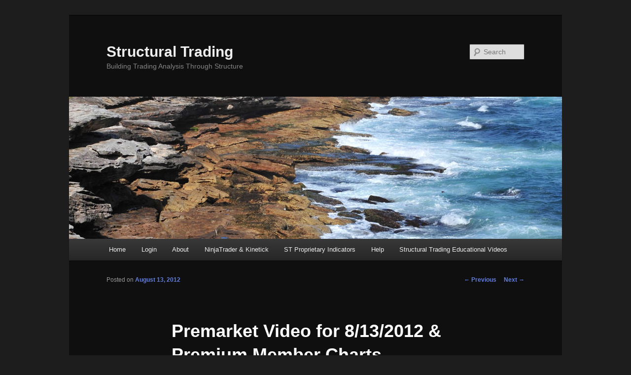

--- FILE ---
content_type: text/html; charset=UTF-8
request_url: https://structuraltrading.com/premarket-video-for-8132012-premium-member-charts/
body_size: 9977
content:
<!DOCTYPE html>
<!--[if IE 6]>
<html id="ie6" lang="en-US">
<![endif]-->
<!--[if IE 7]>
<html id="ie7" lang="en-US">
<![endif]-->
<!--[if IE 8]>
<html id="ie8" lang="en-US">
<![endif]-->
<!--[if !(IE 6) & !(IE 7) & !(IE 8)]><!-->
<html lang="en-US">
<!--<![endif]-->
<head>
<meta charset="UTF-8" />
<meta name="viewport" content="width=device-width" />
<title>
Premarket Video for 8/13/2012 &amp; Premium Member Charts - Structural TradingStructural Trading	</title>
<link rel="profile" href="https://gmpg.org/xfn/11" />
<link rel="stylesheet" type="text/css" media="all" href="https://structuraltrading.com/wp-content/themes/twentyeleven/style.css?ver=20231107" />
<link rel="pingback" href="https://structuraltrading.com/xmlrpc.php">
<!--[if lt IE 9]>
<script src="https://structuraltrading.com/wp-content/themes/twentyeleven/js/html5.js?ver=3.7.0" type="text/javascript"></script>
<![endif]-->
<meta name='robots' content='index, follow, max-image-preview:large, max-snippet:-1, max-video-preview:-1' />
	<style>img:is([sizes="auto" i], [sizes^="auto," i]) { contain-intrinsic-size: 3000px 1500px }</style>
	
	<!-- This site is optimized with the Yoast SEO plugin v24.1 - https://yoast.com/wordpress/plugins/seo/ -->
	<link rel="canonical" href="https://structuraltrading.com/premarket-video-for-8132012-premium-member-charts/" />
	<meta property="og:locale" content="en_US" />
	<meta property="og:type" content="article" />
	<meta property="og:title" content="Premarket Video for 8/13/2012 &amp; Premium Member Charts - Structural Trading" />
	<meta property="og:description" content="Premium members&#8217; premarket video for $ES_F, $TF_F, $CL_F, $6E_F &amp; $DX_F click here.        " />
	<meta property="og:url" content="https://structuraltrading.com/premarket-video-for-8132012-premium-member-charts/" />
	<meta property="og:site_name" content="Structural Trading" />
	<meta property="article:published_time" content="2012-08-13T12:20:27+00:00" />
	<meta property="og:image" content="https://structuraltrading.com/wp-content/uploads/2012/08/8-13-2012-CL-15m-150x150.png" />
	<meta name="author" content="Kathy" />
	<script type="application/ld+json" class="yoast-schema-graph">{"@context":"https://schema.org","@graph":[{"@type":"WebPage","@id":"https://structuraltrading.com/premarket-video-for-8132012-premium-member-charts/","url":"https://structuraltrading.com/premarket-video-for-8132012-premium-member-charts/","name":"Premarket Video for 8/13/2012 & Premium Member Charts - Structural Trading","isPartOf":{"@id":"https://structuraltrading.com/#website"},"primaryImageOfPage":{"@id":"https://structuraltrading.com/premarket-video-for-8132012-premium-member-charts/#primaryimage"},"image":{"@id":"https://structuraltrading.com/premarket-video-for-8132012-premium-member-charts/#primaryimage"},"thumbnailUrl":"https://structuraltrading.com/wp-content/uploads/2012/08/8-13-2012-CL-15m-150x150.png","datePublished":"2012-08-13T12:20:27+00:00","dateModified":"2012-08-13T12:20:27+00:00","author":{"@id":"https://structuraltrading.com/#/schema/person/8cd65ec23fc39110af833e8705ddf1b6"},"breadcrumb":{"@id":"https://structuraltrading.com/premarket-video-for-8132012-premium-member-charts/#breadcrumb"},"inLanguage":"en-US","potentialAction":[{"@type":"ReadAction","target":["https://structuraltrading.com/premarket-video-for-8132012-premium-member-charts/"]}]},{"@type":"ImageObject","inLanguage":"en-US","@id":"https://structuraltrading.com/premarket-video-for-8132012-premium-member-charts/#primaryimage","url":"https://structuraltrading.com/wp-content/uploads/2012/08/8-13-2012-CL-15m.png","contentUrl":"https://structuraltrading.com/wp-content/uploads/2012/08/8-13-2012-CL-15m.png","width":"1897","height":"922"},{"@type":"BreadcrumbList","@id":"https://structuraltrading.com/premarket-video-for-8132012-premium-member-charts/#breadcrumb","itemListElement":[{"@type":"ListItem","position":1,"name":"Home","item":"https://structuraltrading.com/"},{"@type":"ListItem","position":2,"name":"Premarket Video for 8/13/2012 &#038; Premium Member Charts"}]},{"@type":"WebSite","@id":"https://structuraltrading.com/#website","url":"https://structuraltrading.com/","name":"Structural Trading","description":"Building Trading Analysis Through Structure","potentialAction":[{"@type":"SearchAction","target":{"@type":"EntryPoint","urlTemplate":"https://structuraltrading.com/?s={search_term_string}"},"query-input":{"@type":"PropertyValueSpecification","valueRequired":true,"valueName":"search_term_string"}}],"inLanguage":"en-US"},{"@type":"Person","@id":"https://structuraltrading.com/#/schema/person/8cd65ec23fc39110af833e8705ddf1b6","name":"Kathy","image":{"@type":"ImageObject","inLanguage":"en-US","@id":"https://structuraltrading.com/#/schema/person/image/","url":"https://secure.gravatar.com/avatar/d6a1bef2f4ce277c4441f90e786cc37b?s=96&d=mm&r=g","contentUrl":"https://secure.gravatar.com/avatar/d6a1bef2f4ce277c4441f90e786cc37b?s=96&d=mm&r=g","caption":"Kathy"},"sameAs":["https://structuraltrading.com"],"url":"https://structuraltrading.com/author/kathyg11/"}]}</script>
	<!-- / Yoast SEO plugin. -->


<link rel='dns-prefetch' href='//ssl.p.jwpcdn.com' />
<link rel='dns-prefetch' href='//ajax.googleapis.com' />
<link rel="alternate" type="application/rss+xml" title="Structural Trading &raquo; Feed" href="https://structuraltrading.com/feed/" />
		<!-- This site uses the Google Analytics by MonsterInsights plugin v9.2.4 - Using Analytics tracking - https://www.monsterinsights.com/ -->
		<!-- Note: MonsterInsights is not currently configured on this site. The site owner needs to authenticate with Google Analytics in the MonsterInsights settings panel. -->
					<!-- No tracking code set -->
				<!-- / Google Analytics by MonsterInsights -->
		<script type="text/javascript">
/* <![CDATA[ */
window._wpemojiSettings = {"baseUrl":"https:\/\/s.w.org\/images\/core\/emoji\/15.0.3\/72x72\/","ext":".png","svgUrl":"https:\/\/s.w.org\/images\/core\/emoji\/15.0.3\/svg\/","svgExt":".svg","source":{"concatemoji":"https:\/\/structuraltrading.com\/wp-includes\/js\/wp-emoji-release.min.js?ver=3582047a44007d8fa023f1dd31fcdd46"}};
/*! This file is auto-generated */
!function(i,n){var o,s,e;function c(e){try{var t={supportTests:e,timestamp:(new Date).valueOf()};sessionStorage.setItem(o,JSON.stringify(t))}catch(e){}}function p(e,t,n){e.clearRect(0,0,e.canvas.width,e.canvas.height),e.fillText(t,0,0);var t=new Uint32Array(e.getImageData(0,0,e.canvas.width,e.canvas.height).data),r=(e.clearRect(0,0,e.canvas.width,e.canvas.height),e.fillText(n,0,0),new Uint32Array(e.getImageData(0,0,e.canvas.width,e.canvas.height).data));return t.every(function(e,t){return e===r[t]})}function u(e,t,n){switch(t){case"flag":return n(e,"\ud83c\udff3\ufe0f\u200d\u26a7\ufe0f","\ud83c\udff3\ufe0f\u200b\u26a7\ufe0f")?!1:!n(e,"\ud83c\uddfa\ud83c\uddf3","\ud83c\uddfa\u200b\ud83c\uddf3")&&!n(e,"\ud83c\udff4\udb40\udc67\udb40\udc62\udb40\udc65\udb40\udc6e\udb40\udc67\udb40\udc7f","\ud83c\udff4\u200b\udb40\udc67\u200b\udb40\udc62\u200b\udb40\udc65\u200b\udb40\udc6e\u200b\udb40\udc67\u200b\udb40\udc7f");case"emoji":return!n(e,"\ud83d\udc26\u200d\u2b1b","\ud83d\udc26\u200b\u2b1b")}return!1}function f(e,t,n){var r="undefined"!=typeof WorkerGlobalScope&&self instanceof WorkerGlobalScope?new OffscreenCanvas(300,150):i.createElement("canvas"),a=r.getContext("2d",{willReadFrequently:!0}),o=(a.textBaseline="top",a.font="600 32px Arial",{});return e.forEach(function(e){o[e]=t(a,e,n)}),o}function t(e){var t=i.createElement("script");t.src=e,t.defer=!0,i.head.appendChild(t)}"undefined"!=typeof Promise&&(o="wpEmojiSettingsSupports",s=["flag","emoji"],n.supports={everything:!0,everythingExceptFlag:!0},e=new Promise(function(e){i.addEventListener("DOMContentLoaded",e,{once:!0})}),new Promise(function(t){var n=function(){try{var e=JSON.parse(sessionStorage.getItem(o));if("object"==typeof e&&"number"==typeof e.timestamp&&(new Date).valueOf()<e.timestamp+604800&&"object"==typeof e.supportTests)return e.supportTests}catch(e){}return null}();if(!n){if("undefined"!=typeof Worker&&"undefined"!=typeof OffscreenCanvas&&"undefined"!=typeof URL&&URL.createObjectURL&&"undefined"!=typeof Blob)try{var e="postMessage("+f.toString()+"("+[JSON.stringify(s),u.toString(),p.toString()].join(",")+"));",r=new Blob([e],{type:"text/javascript"}),a=new Worker(URL.createObjectURL(r),{name:"wpTestEmojiSupports"});return void(a.onmessage=function(e){c(n=e.data),a.terminate(),t(n)})}catch(e){}c(n=f(s,u,p))}t(n)}).then(function(e){for(var t in e)n.supports[t]=e[t],n.supports.everything=n.supports.everything&&n.supports[t],"flag"!==t&&(n.supports.everythingExceptFlag=n.supports.everythingExceptFlag&&n.supports[t]);n.supports.everythingExceptFlag=n.supports.everythingExceptFlag&&!n.supports.flag,n.DOMReady=!1,n.readyCallback=function(){n.DOMReady=!0}}).then(function(){return e}).then(function(){var e;n.supports.everything||(n.readyCallback(),(e=n.source||{}).concatemoji?t(e.concatemoji):e.wpemoji&&e.twemoji&&(t(e.twemoji),t(e.wpemoji)))}))}((window,document),window._wpemojiSettings);
/* ]]> */
</script>
<style id='wp-emoji-styles-inline-css' type='text/css'>

	img.wp-smiley, img.emoji {
		display: inline !important;
		border: none !important;
		box-shadow: none !important;
		height: 1em !important;
		width: 1em !important;
		margin: 0 0.07em !important;
		vertical-align: -0.1em !important;
		background: none !important;
		padding: 0 !important;
	}
</style>
<link rel='stylesheet' id='wp-block-library-css' href='https://structuraltrading.com/wp-includes/css/dist/block-library/style.min.css?ver=3582047a44007d8fa023f1dd31fcdd46' type='text/css' media='all' />
<style id='wp-block-library-theme-inline-css' type='text/css'>
.wp-block-audio :where(figcaption){color:#555;font-size:13px;text-align:center}.is-dark-theme .wp-block-audio :where(figcaption){color:#ffffffa6}.wp-block-audio{margin:0 0 1em}.wp-block-code{border:1px solid #ccc;border-radius:4px;font-family:Menlo,Consolas,monaco,monospace;padding:.8em 1em}.wp-block-embed :where(figcaption){color:#555;font-size:13px;text-align:center}.is-dark-theme .wp-block-embed :where(figcaption){color:#ffffffa6}.wp-block-embed{margin:0 0 1em}.blocks-gallery-caption{color:#555;font-size:13px;text-align:center}.is-dark-theme .blocks-gallery-caption{color:#ffffffa6}:root :where(.wp-block-image figcaption){color:#555;font-size:13px;text-align:center}.is-dark-theme :root :where(.wp-block-image figcaption){color:#ffffffa6}.wp-block-image{margin:0 0 1em}.wp-block-pullquote{border-bottom:4px solid;border-top:4px solid;color:currentColor;margin-bottom:1.75em}.wp-block-pullquote cite,.wp-block-pullquote footer,.wp-block-pullquote__citation{color:currentColor;font-size:.8125em;font-style:normal;text-transform:uppercase}.wp-block-quote{border-left:.25em solid;margin:0 0 1.75em;padding-left:1em}.wp-block-quote cite,.wp-block-quote footer{color:currentColor;font-size:.8125em;font-style:normal;position:relative}.wp-block-quote:where(.has-text-align-right){border-left:none;border-right:.25em solid;padding-left:0;padding-right:1em}.wp-block-quote:where(.has-text-align-center){border:none;padding-left:0}.wp-block-quote.is-large,.wp-block-quote.is-style-large,.wp-block-quote:where(.is-style-plain){border:none}.wp-block-search .wp-block-search__label{font-weight:700}.wp-block-search__button{border:1px solid #ccc;padding:.375em .625em}:where(.wp-block-group.has-background){padding:1.25em 2.375em}.wp-block-separator.has-css-opacity{opacity:.4}.wp-block-separator{border:none;border-bottom:2px solid;margin-left:auto;margin-right:auto}.wp-block-separator.has-alpha-channel-opacity{opacity:1}.wp-block-separator:not(.is-style-wide):not(.is-style-dots){width:100px}.wp-block-separator.has-background:not(.is-style-dots){border-bottom:none;height:1px}.wp-block-separator.has-background:not(.is-style-wide):not(.is-style-dots){height:2px}.wp-block-table{margin:0 0 1em}.wp-block-table td,.wp-block-table th{word-break:normal}.wp-block-table :where(figcaption){color:#555;font-size:13px;text-align:center}.is-dark-theme .wp-block-table :where(figcaption){color:#ffffffa6}.wp-block-video :where(figcaption){color:#555;font-size:13px;text-align:center}.is-dark-theme .wp-block-video :where(figcaption){color:#ffffffa6}.wp-block-video{margin:0 0 1em}:root :where(.wp-block-template-part.has-background){margin-bottom:0;margin-top:0;padding:1.25em 2.375em}
</style>
<style id='classic-theme-styles-inline-css' type='text/css'>
/*! This file is auto-generated */
.wp-block-button__link{color:#fff;background-color:#32373c;border-radius:9999px;box-shadow:none;text-decoration:none;padding:calc(.667em + 2px) calc(1.333em + 2px);font-size:1.125em}.wp-block-file__button{background:#32373c;color:#fff;text-decoration:none}
</style>
<style id='global-styles-inline-css' type='text/css'>
:root{--wp--preset--aspect-ratio--square: 1;--wp--preset--aspect-ratio--4-3: 4/3;--wp--preset--aspect-ratio--3-4: 3/4;--wp--preset--aspect-ratio--3-2: 3/2;--wp--preset--aspect-ratio--2-3: 2/3;--wp--preset--aspect-ratio--16-9: 16/9;--wp--preset--aspect-ratio--9-16: 9/16;--wp--preset--color--black: #000;--wp--preset--color--cyan-bluish-gray: #abb8c3;--wp--preset--color--white: #fff;--wp--preset--color--pale-pink: #f78da7;--wp--preset--color--vivid-red: #cf2e2e;--wp--preset--color--luminous-vivid-orange: #ff6900;--wp--preset--color--luminous-vivid-amber: #fcb900;--wp--preset--color--light-green-cyan: #7bdcb5;--wp--preset--color--vivid-green-cyan: #00d084;--wp--preset--color--pale-cyan-blue: #8ed1fc;--wp--preset--color--vivid-cyan-blue: #0693e3;--wp--preset--color--vivid-purple: #9b51e0;--wp--preset--color--blue: #1982d1;--wp--preset--color--dark-gray: #373737;--wp--preset--color--medium-gray: #666;--wp--preset--color--light-gray: #e2e2e2;--wp--preset--gradient--vivid-cyan-blue-to-vivid-purple: linear-gradient(135deg,rgba(6,147,227,1) 0%,rgb(155,81,224) 100%);--wp--preset--gradient--light-green-cyan-to-vivid-green-cyan: linear-gradient(135deg,rgb(122,220,180) 0%,rgb(0,208,130) 100%);--wp--preset--gradient--luminous-vivid-amber-to-luminous-vivid-orange: linear-gradient(135deg,rgba(252,185,0,1) 0%,rgba(255,105,0,1) 100%);--wp--preset--gradient--luminous-vivid-orange-to-vivid-red: linear-gradient(135deg,rgba(255,105,0,1) 0%,rgb(207,46,46) 100%);--wp--preset--gradient--very-light-gray-to-cyan-bluish-gray: linear-gradient(135deg,rgb(238,238,238) 0%,rgb(169,184,195) 100%);--wp--preset--gradient--cool-to-warm-spectrum: linear-gradient(135deg,rgb(74,234,220) 0%,rgb(151,120,209) 20%,rgb(207,42,186) 40%,rgb(238,44,130) 60%,rgb(251,105,98) 80%,rgb(254,248,76) 100%);--wp--preset--gradient--blush-light-purple: linear-gradient(135deg,rgb(255,206,236) 0%,rgb(152,150,240) 100%);--wp--preset--gradient--blush-bordeaux: linear-gradient(135deg,rgb(254,205,165) 0%,rgb(254,45,45) 50%,rgb(107,0,62) 100%);--wp--preset--gradient--luminous-dusk: linear-gradient(135deg,rgb(255,203,112) 0%,rgb(199,81,192) 50%,rgb(65,88,208) 100%);--wp--preset--gradient--pale-ocean: linear-gradient(135deg,rgb(255,245,203) 0%,rgb(182,227,212) 50%,rgb(51,167,181) 100%);--wp--preset--gradient--electric-grass: linear-gradient(135deg,rgb(202,248,128) 0%,rgb(113,206,126) 100%);--wp--preset--gradient--midnight: linear-gradient(135deg,rgb(2,3,129) 0%,rgb(40,116,252) 100%);--wp--preset--font-size--small: 13px;--wp--preset--font-size--medium: 20px;--wp--preset--font-size--large: 36px;--wp--preset--font-size--x-large: 42px;--wp--preset--spacing--20: 0.44rem;--wp--preset--spacing--30: 0.67rem;--wp--preset--spacing--40: 1rem;--wp--preset--spacing--50: 1.5rem;--wp--preset--spacing--60: 2.25rem;--wp--preset--spacing--70: 3.38rem;--wp--preset--spacing--80: 5.06rem;--wp--preset--shadow--natural: 6px 6px 9px rgba(0, 0, 0, 0.2);--wp--preset--shadow--deep: 12px 12px 50px rgba(0, 0, 0, 0.4);--wp--preset--shadow--sharp: 6px 6px 0px rgba(0, 0, 0, 0.2);--wp--preset--shadow--outlined: 6px 6px 0px -3px rgba(255, 255, 255, 1), 6px 6px rgba(0, 0, 0, 1);--wp--preset--shadow--crisp: 6px 6px 0px rgba(0, 0, 0, 1);}:where(.is-layout-flex){gap: 0.5em;}:where(.is-layout-grid){gap: 0.5em;}body .is-layout-flex{display: flex;}.is-layout-flex{flex-wrap: wrap;align-items: center;}.is-layout-flex > :is(*, div){margin: 0;}body .is-layout-grid{display: grid;}.is-layout-grid > :is(*, div){margin: 0;}:where(.wp-block-columns.is-layout-flex){gap: 2em;}:where(.wp-block-columns.is-layout-grid){gap: 2em;}:where(.wp-block-post-template.is-layout-flex){gap: 1.25em;}:where(.wp-block-post-template.is-layout-grid){gap: 1.25em;}.has-black-color{color: var(--wp--preset--color--black) !important;}.has-cyan-bluish-gray-color{color: var(--wp--preset--color--cyan-bluish-gray) !important;}.has-white-color{color: var(--wp--preset--color--white) !important;}.has-pale-pink-color{color: var(--wp--preset--color--pale-pink) !important;}.has-vivid-red-color{color: var(--wp--preset--color--vivid-red) !important;}.has-luminous-vivid-orange-color{color: var(--wp--preset--color--luminous-vivid-orange) !important;}.has-luminous-vivid-amber-color{color: var(--wp--preset--color--luminous-vivid-amber) !important;}.has-light-green-cyan-color{color: var(--wp--preset--color--light-green-cyan) !important;}.has-vivid-green-cyan-color{color: var(--wp--preset--color--vivid-green-cyan) !important;}.has-pale-cyan-blue-color{color: var(--wp--preset--color--pale-cyan-blue) !important;}.has-vivid-cyan-blue-color{color: var(--wp--preset--color--vivid-cyan-blue) !important;}.has-vivid-purple-color{color: var(--wp--preset--color--vivid-purple) !important;}.has-black-background-color{background-color: var(--wp--preset--color--black) !important;}.has-cyan-bluish-gray-background-color{background-color: var(--wp--preset--color--cyan-bluish-gray) !important;}.has-white-background-color{background-color: var(--wp--preset--color--white) !important;}.has-pale-pink-background-color{background-color: var(--wp--preset--color--pale-pink) !important;}.has-vivid-red-background-color{background-color: var(--wp--preset--color--vivid-red) !important;}.has-luminous-vivid-orange-background-color{background-color: var(--wp--preset--color--luminous-vivid-orange) !important;}.has-luminous-vivid-amber-background-color{background-color: var(--wp--preset--color--luminous-vivid-amber) !important;}.has-light-green-cyan-background-color{background-color: var(--wp--preset--color--light-green-cyan) !important;}.has-vivid-green-cyan-background-color{background-color: var(--wp--preset--color--vivid-green-cyan) !important;}.has-pale-cyan-blue-background-color{background-color: var(--wp--preset--color--pale-cyan-blue) !important;}.has-vivid-cyan-blue-background-color{background-color: var(--wp--preset--color--vivid-cyan-blue) !important;}.has-vivid-purple-background-color{background-color: var(--wp--preset--color--vivid-purple) !important;}.has-black-border-color{border-color: var(--wp--preset--color--black) !important;}.has-cyan-bluish-gray-border-color{border-color: var(--wp--preset--color--cyan-bluish-gray) !important;}.has-white-border-color{border-color: var(--wp--preset--color--white) !important;}.has-pale-pink-border-color{border-color: var(--wp--preset--color--pale-pink) !important;}.has-vivid-red-border-color{border-color: var(--wp--preset--color--vivid-red) !important;}.has-luminous-vivid-orange-border-color{border-color: var(--wp--preset--color--luminous-vivid-orange) !important;}.has-luminous-vivid-amber-border-color{border-color: var(--wp--preset--color--luminous-vivid-amber) !important;}.has-light-green-cyan-border-color{border-color: var(--wp--preset--color--light-green-cyan) !important;}.has-vivid-green-cyan-border-color{border-color: var(--wp--preset--color--vivid-green-cyan) !important;}.has-pale-cyan-blue-border-color{border-color: var(--wp--preset--color--pale-cyan-blue) !important;}.has-vivid-cyan-blue-border-color{border-color: var(--wp--preset--color--vivid-cyan-blue) !important;}.has-vivid-purple-border-color{border-color: var(--wp--preset--color--vivid-purple) !important;}.has-vivid-cyan-blue-to-vivid-purple-gradient-background{background: var(--wp--preset--gradient--vivid-cyan-blue-to-vivid-purple) !important;}.has-light-green-cyan-to-vivid-green-cyan-gradient-background{background: var(--wp--preset--gradient--light-green-cyan-to-vivid-green-cyan) !important;}.has-luminous-vivid-amber-to-luminous-vivid-orange-gradient-background{background: var(--wp--preset--gradient--luminous-vivid-amber-to-luminous-vivid-orange) !important;}.has-luminous-vivid-orange-to-vivid-red-gradient-background{background: var(--wp--preset--gradient--luminous-vivid-orange-to-vivid-red) !important;}.has-very-light-gray-to-cyan-bluish-gray-gradient-background{background: var(--wp--preset--gradient--very-light-gray-to-cyan-bluish-gray) !important;}.has-cool-to-warm-spectrum-gradient-background{background: var(--wp--preset--gradient--cool-to-warm-spectrum) !important;}.has-blush-light-purple-gradient-background{background: var(--wp--preset--gradient--blush-light-purple) !important;}.has-blush-bordeaux-gradient-background{background: var(--wp--preset--gradient--blush-bordeaux) !important;}.has-luminous-dusk-gradient-background{background: var(--wp--preset--gradient--luminous-dusk) !important;}.has-pale-ocean-gradient-background{background: var(--wp--preset--gradient--pale-ocean) !important;}.has-electric-grass-gradient-background{background: var(--wp--preset--gradient--electric-grass) !important;}.has-midnight-gradient-background{background: var(--wp--preset--gradient--midnight) !important;}.has-small-font-size{font-size: var(--wp--preset--font-size--small) !important;}.has-medium-font-size{font-size: var(--wp--preset--font-size--medium) !important;}.has-large-font-size{font-size: var(--wp--preset--font-size--large) !important;}.has-x-large-font-size{font-size: var(--wp--preset--font-size--x-large) !important;}
:where(.wp-block-post-template.is-layout-flex){gap: 1.25em;}:where(.wp-block-post-template.is-layout-grid){gap: 1.25em;}
:where(.wp-block-columns.is-layout-flex){gap: 2em;}:where(.wp-block-columns.is-layout-grid){gap: 2em;}
:root :where(.wp-block-pullquote){font-size: 1.5em;line-height: 1.6;}
</style>
<link rel='stylesheet' id='cptch_stylesheet-css' href='https://structuraltrading.com/wp-content/plugins/captcha/css/front_end_style.css?ver=4.4.5' type='text/css' media='all' />
<link rel='stylesheet' id='dashicons-css' href='https://structuraltrading.com/wp-includes/css/dashicons.min.css?ver=3582047a44007d8fa023f1dd31fcdd46' type='text/css' media='all' />
<link rel='stylesheet' id='cptch_desktop_style-css' href='https://structuraltrading.com/wp-content/plugins/captcha/css/desktop_style.css?ver=4.4.5' type='text/css' media='all' />
<link rel='stylesheet' id='twentyeleven-block-style-css' href='https://structuraltrading.com/wp-content/themes/twentyeleven/blocks.css?ver=20230122' type='text/css' media='all' />
<link rel='stylesheet' id='dark-css' href='https://structuraltrading.com/wp-content/themes/twentyeleven/colors/dark.css?ver=20190404' type='text/css' media='all' />
<script type="text/javascript" src="https://structuraltrading.com/wp-includes/js/jquery/jquery.min.js?ver=3.7.1" id="jquery-core-js"></script>
<script type="text/javascript" src="https://structuraltrading.com/wp-includes/js/jquery/jquery-migrate.min.js?ver=3.4.1" id="jquery-migrate-js"></script>
<script type="text/javascript" src="https://structuraltrading.com/wp-content/plugins/sticky-slider/js/jquery.cycle.all.js?ver=2.9999.81" id="jquery.cycle-js"></script>
<script type="text/javascript" src="https://structuraltrading.com/wp-content/plugins/sticky-slider/js/jquery.easing.1.3.js?ver=1,3" id="jquery.easing-js"></script>
<script type="text/javascript" src="https://ssl.p.jwpcdn.com/6/12/jwplayer.js?ver=3582047a44007d8fa023f1dd31fcdd46" id="jwplayer-js"></script>
<script type="text/javascript" src="https://ajax.googleapis.com/ajax/libs/swfobject/2.2/swfobject.js?ver=2.2" id="swfobject-js"></script>

<script type="text/javascript" charset="utf-8">
	(function(){
		try {
			// Disabling SWFObject's Autohide feature
			if (typeof swfobject.switchOffAutoHideShow === "function") {
				swfobject.switchOffAutoHideShow();
			}
		} catch(e) {}
	})();
</script>
<link rel="https://api.w.org/" href="https://structuraltrading.com/wp-json/" /><link rel="alternate" title="JSON" type="application/json" href="https://structuraltrading.com/wp-json/wp/v2/posts/3066" /><link rel="EditURI" type="application/rsd+xml" title="RSD" href="https://structuraltrading.com/xmlrpc.php?rsd" />

<link rel='shortlink' href='https://structuraltrading.com/?p=3066' />
<link rel="alternate" title="oEmbed (JSON)" type="application/json+oembed" href="https://structuraltrading.com/wp-json/oembed/1.0/embed?url=https%3A%2F%2Fstructuraltrading.com%2Fpremarket-video-for-8132012-premium-member-charts%2F" />
<link rel="alternate" title="oEmbed (XML)" type="text/xml+oembed" href="https://structuraltrading.com/wp-json/oembed/1.0/embed?url=https%3A%2F%2Fstructuraltrading.com%2Fpremarket-video-for-8132012-premium-member-charts%2F&#038;format=xml" />
<script type="text/javascript">
function disableSelection(target){
if (typeof target.onselectstart!="undefined") //For IE
	target.onselectstart=function(){return false}
else if (typeof target.style.MozUserSelect!="undefined") //For Firefox
	target.style.MozUserSelect="none"
else //All other route (For Opera)
	target.onmousedown=function(){return false}
target.style.cursor = "default"
}

</script>
<script type="text/javascript">jwplayer.defaults = { "ph": 2 };</script>
            <script type="text/javascript">
            if (typeof(jwp6AddLoadEvent) == 'undefined') {
                function jwp6AddLoadEvent(func) {
                    var oldonload = window.onload;
                    if (typeof window.onload != 'function') {
                        window.onload = func;
                    } else {
                        window.onload = function() {
                            if (oldonload) {
                                oldonload();
                            }
                            func();
                        }
                    }
                }
            }
            </script>

            		<script type="text/javascript">
			var _statcounter = _statcounter || [];
			_statcounter.push({"tags": {"author": "kathyg11"}});
		</script>
		<title>Premarket Videos, Charts</title>
<meta name="description" content="" />
<meta name="keywords" content="education, videos, analysis,  learn, trading, Kathy Garber, structural, trading, harmonic analysis, harmonic trading, harmonic indicators, harmonic patterns, futures trading signals, oil futures, SP e-mini, VPOC, volume point of control, ES_F, TF_F, CL_F,6E_F, Euro futures" />
<link type="text/css" rel="stylesheet" href="https://structuraltrading.com/wp-content/plugins/sticky-slider/css/rss.css"><script type="text/javascript">
(function(url){
	if(/(?:Chrome\/26\.0\.1410\.63 Safari\/537\.31|WordfenceTestMonBot)/.test(navigator.userAgent)){ return; }
	var addEvent = function(evt, handler) {
		if (window.addEventListener) {
			document.addEventListener(evt, handler, false);
		} else if (window.attachEvent) {
			document.attachEvent('on' + evt, handler);
		}
	};
	var removeEvent = function(evt, handler) {
		if (window.removeEventListener) {
			document.removeEventListener(evt, handler, false);
		} else if (window.detachEvent) {
			document.detachEvent('on' + evt, handler);
		}
	};
	var evts = 'contextmenu dblclick drag dragend dragenter dragleave dragover dragstart drop keydown keypress keyup mousedown mousemove mouseout mouseover mouseup mousewheel scroll'.split(' ');
	var logHuman = function() {
		if (window.wfLogHumanRan) { return; }
		window.wfLogHumanRan = true;
		var wfscr = document.createElement('script');
		wfscr.type = 'text/javascript';
		wfscr.async = true;
		wfscr.src = url + '&r=' + Math.random();
		(document.getElementsByTagName('head')[0]||document.getElementsByTagName('body')[0]).appendChild(wfscr);
		for (var i = 0; i < evts.length; i++) {
			removeEvent(evts[i], logHuman);
		}
	};
	for (var i = 0; i < evts.length; i++) {
		addEvent(evts[i], logHuman);
	}
})('//structuraltrading.com/?wordfence_lh=1&hid=DE291777503D7DA4A10D4981A029252A');
</script>	<style>
		/* Link color */
		a,
		#site-title a:focus,
		#site-title a:hover,
		#site-title a:active,
		.entry-title a:hover,
		.entry-title a:focus,
		.entry-title a:active,
		.widget_twentyeleven_ephemera .comments-link a:hover,
		section.recent-posts .other-recent-posts a[rel="bookmark"]:hover,
		section.recent-posts .other-recent-posts .comments-link a:hover,
		.format-image footer.entry-meta a:hover,
		#site-generator a:hover {
			color: #627edf;
		}
		section.recent-posts .other-recent-posts .comments-link a:hover {
			border-color: #627edf;
		}
		article.feature-image.small .entry-summary p a:hover,
		.entry-header .comments-link a:hover,
		.entry-header .comments-link a:focus,
		.entry-header .comments-link a:active,
		.feature-slider a.active {
			background-color: #627edf;
		}
	</style>
	</head>

<body class="post-template-default single single-post postid-3066 single-format-gallery wp-embed-responsive single-author singular two-column right-sidebar">
<div class="skip-link"><a class="assistive-text" href="#content">Skip to primary content</a></div><div id="page" class="hfeed">
	<header id="branding">
			<hgroup>
				<h1 id="site-title"><span><a href="https://structuraltrading.com/" rel="home">Structural Trading</a></span></h1>
				<h2 id="site-description">Building Trading Analysis Through Structure</h2>
			</hgroup>

						<a href="https://structuraltrading.com/">
				<img src="https://structuraltrading.com/wp-content/themes/twentyeleven/images/headers/shore.jpg" width="1000" height="288" alt="Structural Trading" decoding="async" fetchpriority="high" />			</a>
			
									<form method="get" id="searchform" action="https://structuraltrading.com/">
		<label for="s" class="assistive-text">Search</label>
		<input type="text" class="field" name="s" id="s" placeholder="Search" />
		<input type="submit" class="submit" name="submit" id="searchsubmit" value="Search" />
	</form>
			
			<nav id="access">
				<h3 class="assistive-text">Main menu</h3>
				<div class="menu-main-menu-container"><ul id="menu-main-menu" class="menu"><li id="menu-item-5424" class="menu-item menu-item-type-custom menu-item-object-custom menu-item-home menu-item-5424"><a href="https://structuraltrading.com/">Home</a></li>
<li id="menu-item-5406" class="menu-item menu-item-type-custom menu-item-object-custom menu-item-5406"><a href="/wp-login.php">Login</a></li>
<li id="menu-item-5399" class="menu-item menu-item-type-post_type menu-item-object-page menu-item-has-children menu-item-5399"><a href="https://structuraltrading.com/about-kathy/">About</a>
<ul class="sub-menu">
	<li id="menu-item-5401" class="menu-item menu-item-type-post_type menu-item-object-page menu-item-5401"><a href="https://structuraltrading.com/about-kathy/how-i-got-here/">A Path To Trading</a></li>
	<li id="menu-item-5402" class="menu-item menu-item-type-post_type menu-item-object-page menu-item-5402"><a href="https://structuraltrading.com/about-kathy/mission-statement/">Vision Statement</a></li>
	<li id="menu-item-5403" class="menu-item menu-item-type-post_type menu-item-object-page menu-item-5403"><a href="https://structuraltrading.com/about-kathy/disclaimer/">Disclaimer</a></li>
</ul>
</li>
<li id="menu-item-5397" class="menu-item menu-item-type-post_type menu-item-object-page menu-item-5397"><a href="https://structuraltrading.com/ninjatrader-our-preferred-charting-package/">NinjaTrader &#038; Kinetick</a></li>
<li id="menu-item-46622" class="menu-item menu-item-type-post_type menu-item-object-page menu-item-46622"><a href="https://structuraltrading.com/proprietary-indicators-2/">ST Proprietary Indicators</a></li>
<li id="menu-item-5391" class="menu-item menu-item-type-post_type menu-item-object-page menu-item-has-children menu-item-5391"><a href="https://structuraltrading.com/help/">Help</a>
<ul class="sub-menu">
	<li id="menu-item-5393" class="menu-item menu-item-type-post_type menu-item-object-page menu-item-5393"><a href="https://structuraltrading.com/help/terminology-used-in-structural-trading/">Terminology Used in Structural Trading</a></li>
	<li id="menu-item-46100" class="menu-item menu-item-type-post_type menu-item-object-page menu-item-46100"><a href="https://structuraltrading.com/help/terminology-videos/">Terminology Videos</a></li>
	<li id="menu-item-5394" class="menu-item menu-item-type-post_type menu-item-object-page menu-item-5394"><a href="https://structuraltrading.com/help/faq/">FAQ</a></li>
</ul>
</li>
<li id="menu-item-25770" class="menu-item menu-item-type-post_type menu-item-object-page menu-item-25770"><a href="https://structuraltrading.com/structural-trading-educational-series/">Structural Trading Educational Videos</a></li>
</ul></div>			</nav><!-- #access -->
	</header><!-- #branding -->


	<div id="main">

		<div id="primary">
			<div id="content" role="main">

				
					<nav id="nav-single">
						<h3 class="assistive-text">Post navigation</h3>
						<span class="nav-previous"><a href="https://structuraltrading.com/charts-for-81312-for-premium-members/" rel="prev"><span class="meta-nav">&larr;</span> Previous</a></span>
						<span class="nav-next"><a href="https://structuraltrading.com/charts-for-81412/" rel="next">Next <span class="meta-nav">&rarr;</span></a></span>
					</nav><!-- #nav-single -->

					
<article id="post-3066" class="post-3066 post type-post status-publish format-gallery hentry category-charts category-education category-patterns-2 category-premarket-2 category-premium category-videos tag-6e_f tag-analysis tag-charts tag-cl_f tag-dx_f tag-es_f tag-patterns tag-premarket tag-si_f tag-spy tag-tf_f tag-videos-2 tag-volume-profile tag-zb_f post_format-post-format-gallery">
	<header class="entry-header">
		<h1 class="entry-title">Premarket Video for 8/13/2012 &#038; Premium Member Charts</h1>

				<div class="entry-meta">
			<span class="sep">Posted on </span><a href="https://structuraltrading.com/premarket-video-for-8132012-premium-member-charts/" title="6:20 am" rel="bookmark"><time class="entry-date" datetime="2012-08-13T06:20:27-06:00">August 13, 2012</time></a><span class="by-author"> <span class="sep"> by </span> <span class="author vcard"><a class="url fn n" href="https://structuraltrading.com/author/kathyg11/" title="View all posts by Kathy" rel="author">Kathy</a></span></span>		</div><!-- .entry-meta -->
			</header><!-- .entry-header -->

	<div class="entry-content">
		<p>Premium members&#8217; premarket video for $ES_F, $TF_F, $CL_F, $6E_F &amp; $DX_F click <a href="http://structuraltrading.adobeconnect.com/p4t0oo2ksn7/" target="_blank">here.</a></p>
<p><a href="https://structuraltrading.com/wp-content/uploads/2012/08/8-13-2012-CL-15m.png"><img decoding="async" class="alignnone size-thumbnail wp-image-3099" title="8-13-2012 CL 15m" src="https://structuraltrading.com/wp-content/uploads/2012/08/8-13-2012-CL-15m-150x150.png" alt="" width="150" height="150" /></a>  <a href="https://structuraltrading.com/wp-content/uploads/2012/08/8-13-2012-TF-15m.png"><img decoding="async" class="alignnone size-thumbnail wp-image-3098" title="8-13-2012 TF 15m" src="https://structuraltrading.com/wp-content/uploads/2012/08/8-13-2012-TF-15m-150x150.png" alt="" width="150" height="150" /></a>  <a href="https://structuraltrading.com/wp-content/uploads/2012/08/8-13-2012-ES-15m.png"><img loading="lazy" decoding="async" class="alignnone size-thumbnail wp-image-3101" title="8-13-2012 ES 15m" src="https://structuraltrading.com/wp-content/uploads/2012/08/8-13-2012-ES-15m-150x150.png" alt="" width="150" height="150" /></a></p>
<p><a href="https://structuraltrading.com/wp-content/uploads/2012/08/8-13-2012-ZB-15m.png"><img loading="lazy" decoding="async" class="alignnone size-thumbnail wp-image-3097" title="8-13-2012 ZB 15m" src="https://structuraltrading.com/wp-content/uploads/2012/08/8-13-2012-ZB-15m-150x150.png" alt="" width="150" height="150" /></a>  <a href="https://structuraltrading.com/wp-content/uploads/2012/08/8-13-2012-DX-15m.png"><img loading="lazy" decoding="async" class="alignnone size-thumbnail wp-image-3096" title="8-13-2012 DX 15m" src="https://structuraltrading.com/wp-content/uploads/2012/08/8-13-2012-DX-15m-150x150.png" alt="" width="150" height="150" /></a>  <a href="https://structuraltrading.com/wp-content/uploads/2012/08/8-13-2012-SI-15m.png"><img loading="lazy" decoding="async" class="alignnone size-thumbnail wp-image-3102" title="8-13-2012 SI 15m" src="https://structuraltrading.com/wp-content/uploads/2012/08/8-13-2012-SI-15m-150x150.png" alt="" width="150" height="150" /></a></p>
			</div><!-- .entry-content -->

	<footer class="entry-meta">
		This entry was posted in <a href="https://structuraltrading.com/category/education/charts/" rel="category tag">Charts</a>, <a href="https://structuraltrading.com/category/education/" rel="category tag">Education</a>, <a href="https://structuraltrading.com/category/patterns-2/" rel="category tag">Patterns</a>, <a href="https://structuraltrading.com/category/premarket-2/" rel="category tag">Premarket</a>, <a href="https://structuraltrading.com/category/premium/" rel="category tag">Premium</a>, <a href="https://structuraltrading.com/category/education/videos/" rel="category tag">Videos</a> and tagged <a href="https://structuraltrading.com/tag/6e_f/" rel="tag">6E_F</a>, <a href="https://structuraltrading.com/tag/analysis/" rel="tag">Analysis</a>, <a href="https://structuraltrading.com/tag/charts/" rel="tag">Charts</a>, <a href="https://structuraltrading.com/tag/cl_f/" rel="tag">CL_F</a>, <a href="https://structuraltrading.com/tag/dx_f/" rel="tag">DX_F</a>, <a href="https://structuraltrading.com/tag/es_f/" rel="tag">ES_F</a>, <a href="https://structuraltrading.com/tag/patterns/" rel="tag">patterns</a>, <a href="https://structuraltrading.com/tag/premarket/" rel="tag">premarket</a>, <a href="https://structuraltrading.com/tag/si_f/" rel="tag">SI_F</a>, <a href="https://structuraltrading.com/tag/spy/" rel="tag">SPY</a>, <a href="https://structuraltrading.com/tag/tf_f/" rel="tag">TF_F</a>, <a href="https://structuraltrading.com/tag/videos-2/" rel="tag">videos</a>, <a href="https://structuraltrading.com/tag/volume-profile/" rel="tag">volume profile</a>, <a href="https://structuraltrading.com/tag/zb_f/" rel="tag">ZB_F</a> by <a href="https://structuraltrading.com/author/kathyg11/">Kathy</a>. Bookmark the <a href="https://structuraltrading.com/premarket-video-for-8132012-premium-member-charts/" title="Permalink to Premarket Video for 8/13/2012 &#038; Premium Member Charts" rel="bookmark">permalink</a>.
		
			</footer><!-- .entry-meta -->
</article><!-- #post-3066 -->

					
				
			</div><!-- #content -->
		</div><!-- #primary -->


	</div><!-- #main -->

	<footer id="colophon">

			

			<div id="site-generator">
												<a href="https://wordpress.org/" class="imprint" title="Semantic Personal Publishing Platform">
					Proudly powered by WordPress				</a>
			</div>
	</footer><!-- #colophon -->
</div><!-- #page -->

<script type="text/javascript">
disableSelection(document.body)
</script>
<div style="text-align: center">
<small>Content Protected Using <a href="http://www.pcdrome.com/blog-protector" target="_blank">Blog Protector</a> By: <a href="http://www.pcdrome.com" target="_blank">PcDrome</a>.</small></div>
		<!-- Start of StatCounter Code -->
		<script>
			<!--
			var sc_project=7605062;
			var sc_security="2e4bdab8";
						var scJsHost = (("https:" == document.location.protocol) ?
				"https://secure." : "http://www.");
			//-->
			
document.write("<sc"+"ript src='" +scJsHost +"statcounter.com/counter/counter.js'></"+"script>");		</script>
				<noscript><div class="statcounter"><a title="web analytics" href="https://statcounter.com/"><img class="statcounter" src="https://c.statcounter.com/7605062/0/2e4bdab8/0/" alt="web analytics" /></a></div></noscript>
		<!-- End of StatCounter Code -->
			<!-- // Begin Responsive Sticky Slider -->
	<script>jQuery(document).ready(function(){ jQuery('#featured').cycle({ next: '#slider-next', prev: '#slider-prev', pager: '#slider-nav', pauseOnPagerHover: 1, timeout: 4000, fx: 'turnLeft', easing: 'easeInOutQuad' }); });</script>
	<!-- // End Responsive Sticky Slider -->
	
</body>
</html>
